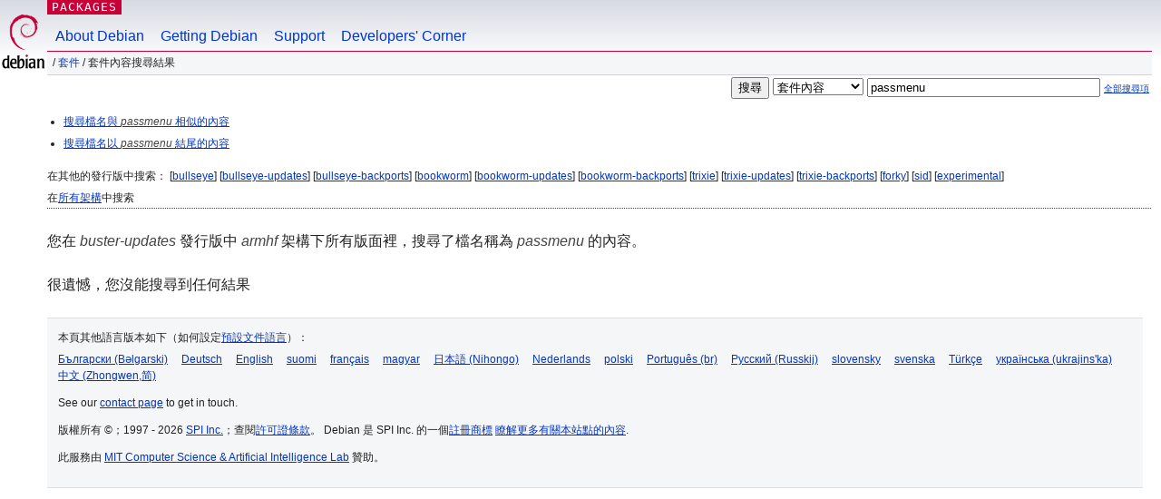

--- FILE ---
content_type: text/html; charset=UTF-8
request_url: https://packages.debian.org/search?lang=zh-tw&suite=buster-updates&arch=armhf&mode=exactfilename&searchon=contents&keywords=passmenu
body_size: 2283
content:
<!DOCTYPE html PUBLIC "-//W3C//DTD HTML 4.01//EN" "http://www.w3.org/TR/html4/strict.dtd">
<html lang="zh-tw">
<head>
<title>Debian -- 套件內容搜尋結果 -- passmenu</title>
<link rev="made" href="mailto:webmaster@debian.org">
<meta http-equiv="Content-Type" content="text/html; charset=UTF-8">
<meta name="Author" content="Debian 網管, webmaster@debian.org">
<meta name="Description" content="">
<meta name="Keywords" content="Debian,  buster-updates">


<link href="/debpkg.css" rel="stylesheet" type="text/css" media="all">

<script src="/packages.js" type="text/javascript"></script>
</head>
<body>
<div id="header">
   <div id="upperheader">

   <div id="logo">
  <!-- very Debian specific use of the logo stuff -->
<a href="https://www.debian.org/"><img src="/Pics/openlogo-50.png" alt="Debian" with="50" height="61"></a>
</div> <!-- end logo -->
<p class="hidecss"><a href="#inner">略過導航欄</a></p>
<p class="section"><a href="/">Packages</a></p>
</div> <!-- end upperheader -->
<!-- navbar -->
<div id="navbar">
<ul>
   <li><a href="https://www.debian.org/intro/about">About Debian</a></li>
   <li><a href="https://www.debian.org/distrib/">Getting Debian</a></li>
   <li><a href="https://www.debian.org/support">Support</a></li>
   <li><a href="https://www.debian.org/devel/">Developers'&nbsp;Corner</a></li>
</ul>
</div> <!-- end navbar -->

<div id="pnavbar">
 &nbsp;&#x2F; <a href="/" title="Debian 套件首頁">套件</a>

 &#x2F; 套件內容搜尋結果 

</div> <!-- end navbar -->

</div> <!-- end header -->
<div id="content">


<form method="GET" action="/search">
<div id="hpacketsearch">
<input type="hidden" name="mode" value="exactfilename">

<input type="hidden" name="suite" value="buster-updates">
<input type="hidden" name="section" value="all">
<input type="hidden" name="arch" value="armhf">
<input type="hidden" name="lang" value="zh-tw">
<input type="submit" value="搜尋">
<select size="1" name="searchon">
<option value="names" >
套件名</option>
<option value="all" >描述資訊</option>
<option value="sourcenames" >原始碼套件名</option>
<option value="contents" selected="selected">套件內容</option>
</select>
<input type="text" size="30" name="keywords" value="passmenu" id="kw">
<span style="font-size: 60%"><a href="/">全部搜尋項</a></span>
</div> <!-- end hpacketsearch -->
</form>


<div id="psearchsug">

<ul class="linklist">

<li><a href="/search?lang=zh-tw&amp;suite=buster-updates&amp;arch=armhf&amp;mode=filename&amp;searchon=contents&amp;keywords=passmenu">搜尋檔名與 <em>passmenu</em> 相似的內容</a>





<li><a href="/search?lang=zh-tw&amp;suite=buster-updates&amp;arch=armhf&amp;searchon=contents&amp;keywords=passmenu">搜尋檔名以 <em>passmenu</em> 結尾的內容</a>

</ul>

<p>在其他的發行版中搜索：

	
	[<a href="/search?lang=zh-tw&amp;suite=bullseye&amp;arch=armhf&amp;mode=exactfilename&amp;searchon=contents&amp;keywords=passmenu">bullseye</a>]
	

	
	[<a href="/search?lang=zh-tw&amp;suite=bullseye-updates&amp;arch=armhf&amp;mode=exactfilename&amp;searchon=contents&amp;keywords=passmenu">bullseye-updates</a>]
	

	
	[<a href="/search?lang=zh-tw&amp;suite=bullseye-backports&amp;arch=armhf&amp;mode=exactfilename&amp;searchon=contents&amp;keywords=passmenu">bullseye-backports</a>]
	

	
	[<a href="/search?lang=zh-tw&amp;suite=bookworm&amp;arch=armhf&amp;mode=exactfilename&amp;searchon=contents&amp;keywords=passmenu">bookworm</a>]
	

	
	[<a href="/search?lang=zh-tw&amp;suite=bookworm-updates&amp;arch=armhf&amp;mode=exactfilename&amp;searchon=contents&amp;keywords=passmenu">bookworm-updates</a>]
	

	
	[<a href="/search?lang=zh-tw&amp;suite=bookworm-backports&amp;arch=armhf&amp;mode=exactfilename&amp;searchon=contents&amp;keywords=passmenu">bookworm-backports</a>]
	

	
	[<a href="/search?lang=zh-tw&amp;suite=trixie&amp;arch=armhf&amp;mode=exactfilename&amp;searchon=contents&amp;keywords=passmenu">trixie</a>]
	

	
	[<a href="/search?lang=zh-tw&amp;suite=trixie-updates&amp;arch=armhf&amp;mode=exactfilename&amp;searchon=contents&amp;keywords=passmenu">trixie-updates</a>]
	

	
	[<a href="/search?lang=zh-tw&amp;suite=trixie-backports&amp;arch=armhf&amp;mode=exactfilename&amp;searchon=contents&amp;keywords=passmenu">trixie-backports</a>]
	

	
	[<a href="/search?lang=zh-tw&amp;suite=forky&amp;arch=armhf&amp;mode=exactfilename&amp;searchon=contents&amp;keywords=passmenu">forky</a>]
	

	
	[<a href="/search?lang=zh-tw&amp;suite=sid&amp;arch=armhf&amp;mode=exactfilename&amp;searchon=contents&amp;keywords=passmenu">sid</a>]
	

	
	[<a href="/search?lang=zh-tw&amp;suite=experimental&amp;arch=armhf&amp;mode=exactfilename&amp;searchon=contents&amp;keywords=passmenu">experimental</a>]
	





<p>在<a href="/search?lang=zh-tw&amp;suite=buster-updates&amp;arch=any&amp;mode=exactfilename&amp;searchon=contents&amp;keywords=passmenu">所有架構</a>中搜索


</div>
<!-- messages.tmpl --><div id="pcontentsres">



<p>您在 <em>buster-updates</em> 發行版中 <em>armhf</em> 架構下所有版面裡，搜尋了檔名稱為 <em>passmenu</em> 的內容。



<p id="psearchnoresult">很遺憾，您沒能搜尋到任何結果</p>


</div> <!-- end inner -->

<div id="footer">


<hr class="hidecss">
<!--UdmComment-->
<div id="pageLang">
<div id="langSelector">
<p>本頁其他語言版本如下（如何設定<a href="https://www.debian.org/intro/cn">預設文件語言</a>）：</p>
<div id="langContainer">

<a href="/search?lang=bg&amp;suite=buster-updates&amp;arch=armhf&amp;mode=exactfilename&amp;searchon=contents&amp;keywords=passmenu" title="保加利亞語" hreflang="bg" lang="bg" rel="alternate">&#1041;&#1098;&#1083;&#1075;&#1072;&#1088;&#1089;&#1082;&#1080; (B&#601;lgarski)</a>

<a href="/search?lang=de&amp;suite=buster-updates&amp;arch=armhf&amp;mode=exactfilename&amp;searchon=contents&amp;keywords=passmenu" title="德語" hreflang="de" lang="de" rel="alternate">Deutsch</a>

<a href="/search?lang=en&amp;suite=buster-updates&amp;arch=armhf&amp;mode=exactfilename&amp;searchon=contents&amp;keywords=passmenu" title="英語" hreflang="en" lang="en" rel="alternate">English</a>

<a href="/search?lang=fi&amp;suite=buster-updates&amp;arch=armhf&amp;mode=exactfilename&amp;searchon=contents&amp;keywords=passmenu" title="芬蘭語" hreflang="fi" lang="fi" rel="alternate">suomi</a>

<a href="/search?lang=fr&amp;suite=buster-updates&amp;arch=armhf&amp;mode=exactfilename&amp;searchon=contents&amp;keywords=passmenu" title="法語" hreflang="fr" lang="fr" rel="alternate">fran&ccedil;ais</a>

<a href="/search?lang=hu&amp;suite=buster-updates&amp;arch=armhf&amp;mode=exactfilename&amp;searchon=contents&amp;keywords=passmenu" title="匈牙利語" hreflang="hu" lang="hu" rel="alternate">magyar</a>

<a href="/search?lang=ja&amp;suite=buster-updates&amp;arch=armhf&amp;mode=exactfilename&amp;searchon=contents&amp;keywords=passmenu" title="日語" hreflang="ja" lang="ja" rel="alternate">&#26085;&#26412;&#35486; (Nihongo)</a>

<a href="/search?lang=nl&amp;suite=buster-updates&amp;arch=armhf&amp;mode=exactfilename&amp;searchon=contents&amp;keywords=passmenu" title="荷蘭語" hreflang="nl" lang="nl" rel="alternate">Nederlands</a>

<a href="/search?lang=pl&amp;suite=buster-updates&amp;arch=armhf&amp;mode=exactfilename&amp;searchon=contents&amp;keywords=passmenu" title="波蘭語" hreflang="pl" lang="pl" rel="alternate">polski</a>

<a href="/search?lang=pt-br&amp;suite=buster-updates&amp;arch=armhf&amp;mode=exactfilename&amp;searchon=contents&amp;keywords=passmenu" title="葡萄牙語 (巴西)" hreflang="pt-br" lang="pt-br" rel="alternate">Portugu&ecirc;s (br)</a>

<a href="/search?lang=ru&amp;suite=buster-updates&amp;arch=armhf&amp;mode=exactfilename&amp;searchon=contents&amp;keywords=passmenu" title="俄語" hreflang="ru" lang="ru" rel="alternate">&#1056;&#1091;&#1089;&#1089;&#1082;&#1080;&#1081; (Russkij)</a>

<a href="/search?lang=sk&amp;suite=buster-updates&amp;arch=armhf&amp;mode=exactfilename&amp;searchon=contents&amp;keywords=passmenu" title="斯洛伐克語" hreflang="sk" lang="sk" rel="alternate">slovensky</a>

<a href="/search?lang=sv&amp;suite=buster-updates&amp;arch=armhf&amp;mode=exactfilename&amp;searchon=contents&amp;keywords=passmenu" title="瑞典語" hreflang="sv" lang="sv" rel="alternate">svenska</a>

<a href="/search?lang=tr&amp;suite=buster-updates&amp;arch=armhf&amp;mode=exactfilename&amp;searchon=contents&amp;keywords=passmenu" title="土耳其語" hreflang="tr" lang="tr" rel="alternate">T&uuml;rk&ccedil;e</a>

<a href="/search?lang=uk&amp;suite=buster-updates&amp;arch=armhf&amp;mode=exactfilename&amp;searchon=contents&amp;keywords=passmenu" title="烏克蘭語" hreflang="uk" lang="uk" rel="alternate">&#1091;&#1082;&#1088;&#1072;&#1111;&#1085;&#1089;&#1100;&#1082;&#1072; (ukrajins'ka)</a>

<a href="/search?lang=zh-cn&amp;suite=buster-updates&amp;arch=armhf&amp;mode=exactfilename&amp;searchon=contents&amp;keywords=passmenu" title="&#20013;&#25991;(&#20013;&#22283;)" hreflang="zh-cn" lang="zh-cn" rel="alternate">&#20013;&#25991; (Zhongwen,&#31616;)</a>

</div>
</div>
</div>
<!--/UdmComment-->


<hr class="hidecss">
<div id="fineprint" class="bordertop">
<div id="impressum">

<p>See our <a href="https://www.debian.org/contact">contact page</a> to get in touch.</p>


<p>
版權所有 &copy；1997 - 2026 <a href="https://www.spi-inc.org/">SPI Inc.</a>；查閱<a href="https://www.debian.org/license">許可證條款</a>。 Debian 是 SPI Inc. 的一個<a href="SPI Inc.">註冊商標</a>
 <a href="/about/">瞭解更多有關本站點的內容</a>.</p>

</div> <!-- end impressum -->

<div id="sponsorfooter"><p>
此服務由 <a href="http://www.csail.mit.edu/">MIT Computer Science & Artificial Intelligence Lab</a> 贊助。</p></div>

</div> <!-- end fineprint -->
</div> <!-- end footer -->
</body>
</html>
